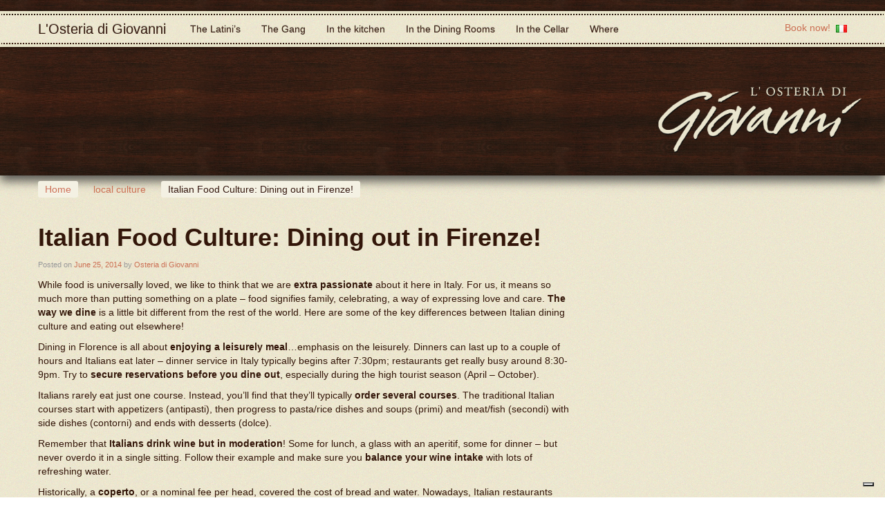

--- FILE ---
content_type: text/html; charset=UTF-8
request_url: https://www.osteriadigiovanni.com/italian-food-culture-dining-out-in-firenze-2/
body_size: 8386
content:
<!DOCTYPE html>
<html lang="en-US">
  <head>
   <title>Italian Food Culture: Dining out in Firenze! | L&#039;Osteria di Giovanni</title>
    <meta charset="UTF-8" />
    <meta name="viewport" content="width=device-width, initial-scale=1.0">
        <link rel="pingback" href="https://www.osteriadigiovanni.com/xmlrpc.php" />

  <!-- Le fav and touch icons -->
    <link rel="shortcut icon" href="https://www.osteriadigiovanni.com/wp-content/themes/rachelbaker-bootstrapwp-/ico/favicon.ico">
    <link rel="apple-touch-icon-precomposed" sizes="144x144" href="https://www.osteriadigiovanni.com/wp-content/themes/rachelbaker-bootstrapwp-/ico/apple-touch-icon-144-precomposed.png">
    <link rel="apple-touch-icon-precomposed" sizes="114x114" href="https://www.osteriadigiovanni.com/wp-content/themes/rachelbaker-bootstrapwp-/ico/apple-touch-icon-114-precomposed.png">
    <link rel="apple-touch-icon-precomposed" sizes="72x72" href="https://www.osteriadigiovanni.com/wp-content/themes/rachelbaker-bootstrapwp-/ico/apple-touch-icon-72-precomposed.png">
    <link rel="apple-touch-icon-precomposed" href="https://www.osteriadigiovanni.com/wp-content/themes/rachelbaker-bootstrapwp-/ico/apple-touch-icon-57-precomposed.png">

    <link href='https://fonts.googleapis.com/css?family=Oleo+Script:400,700&subset=latin,latin-ext' rel='stylesheet' type='text/css'>

  <!--[if lt IE 9]>
<script src="//html5shim.googlecode.com/svn/trunk/html5.js"></script>
<![endif]-->
    <!--IUB-COOKIE-SKIP-START--><script type="text/javascript">
var _iub = _iub || [];
_iub.csConfiguration = {"ccpaAcknowledgeOnDisplay":true,"consentOnContinuedBrowsing":false,"countryDetection":true,"enableCcpa":true,"floatingPreferencesButtonDisplay":"bottom-right","invalidateConsentWithoutLog":true,"lang":"en","perPurposeConsent":true,"siteId":2741115,"whitelabel":false,"cookiePolicyId":21854702, "banner":{ "acceptButtonDisplay":true,"closeButtonDisplay":false,"customizeButtonDisplay":true,"explicitWithdrawal":true,"listPurposes":true,"position":"float-top-center","rejectButtonDisplay":true }};
</script>
<script type="text/javascript" src="//cdn.iubenda.com/cs/ccpa/stub.js"></script>
<script type="text/javascript" src="//cdn.iubenda.com/cs/iubenda_cs.js" charset="UTF-8" async></script>

			<script>
				var iCallback = function() {};
				var _iub = _iub || {};

				if ( typeof _iub.csConfiguration != 'undefined' ) {
					if ( 'callback' in _iub.csConfiguration ) {
						if ( 'onConsentGiven' in _iub.csConfiguration.callback )
							iCallback = _iub.csConfiguration.callback.onConsentGiven;

						_iub.csConfiguration.callback.onConsentGiven = function() {
							iCallback();

							/* separator */
							jQuery('noscript._no_script_iub').each(function (a, b) { var el = jQuery(b); el.after(el.html()); });
						}
					}
				}
			</script><!--IUB-COOKIE-SKIP-END--><meta name='robots' content='max-image-preview:large' />
<link rel='dns-prefetch' href='//s.w.org' />
<link rel="alternate" type="application/rss+xml" title="L&#039;Osteria di Giovanni &raquo; Feed" href="https://www.osteriadigiovanni.com/feed/" />
<link rel="alternate" type="application/rss+xml" title="L&#039;Osteria di Giovanni &raquo; Comments Feed" href="https://www.osteriadigiovanni.com/comments/feed/" />
<script type="text/javascript">
window._wpemojiSettings = {"baseUrl":"https:\/\/s.w.org\/images\/core\/emoji\/14.0.0\/72x72\/","ext":".png","svgUrl":"https:\/\/s.w.org\/images\/core\/emoji\/14.0.0\/svg\/","svgExt":".svg","source":{"concatemoji":"https:\/\/www.osteriadigiovanni.com\/wp-includes\/js\/wp-emoji-release.min.js?ver=6.0.11"}};
/*! This file is auto-generated */
!function(e,a,t){var n,r,o,i=a.createElement("canvas"),p=i.getContext&&i.getContext("2d");function s(e,t){var a=String.fromCharCode,e=(p.clearRect(0,0,i.width,i.height),p.fillText(a.apply(this,e),0,0),i.toDataURL());return p.clearRect(0,0,i.width,i.height),p.fillText(a.apply(this,t),0,0),e===i.toDataURL()}function c(e){var t=a.createElement("script");t.src=e,t.defer=t.type="text/javascript",a.getElementsByTagName("head")[0].appendChild(t)}for(o=Array("flag","emoji"),t.supports={everything:!0,everythingExceptFlag:!0},r=0;r<o.length;r++)t.supports[o[r]]=function(e){if(!p||!p.fillText)return!1;switch(p.textBaseline="top",p.font="600 32px Arial",e){case"flag":return s([127987,65039,8205,9895,65039],[127987,65039,8203,9895,65039])?!1:!s([55356,56826,55356,56819],[55356,56826,8203,55356,56819])&&!s([55356,57332,56128,56423,56128,56418,56128,56421,56128,56430,56128,56423,56128,56447],[55356,57332,8203,56128,56423,8203,56128,56418,8203,56128,56421,8203,56128,56430,8203,56128,56423,8203,56128,56447]);case"emoji":return!s([129777,127995,8205,129778,127999],[129777,127995,8203,129778,127999])}return!1}(o[r]),t.supports.everything=t.supports.everything&&t.supports[o[r]],"flag"!==o[r]&&(t.supports.everythingExceptFlag=t.supports.everythingExceptFlag&&t.supports[o[r]]);t.supports.everythingExceptFlag=t.supports.everythingExceptFlag&&!t.supports.flag,t.DOMReady=!1,t.readyCallback=function(){t.DOMReady=!0},t.supports.everything||(n=function(){t.readyCallback()},a.addEventListener?(a.addEventListener("DOMContentLoaded",n,!1),e.addEventListener("load",n,!1)):(e.attachEvent("onload",n),a.attachEvent("onreadystatechange",function(){"complete"===a.readyState&&t.readyCallback()})),(e=t.source||{}).concatemoji?c(e.concatemoji):e.wpemoji&&e.twemoji&&(c(e.twemoji),c(e.wpemoji)))}(window,document,window._wpemojiSettings);
</script>
<style type="text/css">
img.wp-smiley,
img.emoji {
	display: inline !important;
	border: none !important;
	box-shadow: none !important;
	height: 1em !important;
	width: 1em !important;
	margin: 0 0.07em !important;
	vertical-align: -0.1em !important;
	background: none !important;
	padding: 0 !important;
}
</style>
	<link rel='stylesheet' id='responsive-slider-css'  href='https://www.osteriadigiovanni.com/wp-content/plugins/responsive-slider/css/responsive-slider.css?ver=0.1' type='text/css' media='all' />
<link rel='stylesheet' id='wp-block-library-css'  href='https://www.osteriadigiovanni.com/wp-includes/css/dist/block-library/style.min.css?ver=6.0.11' type='text/css' media='all' />
<style id='global-styles-inline-css' type='text/css'>
body{--wp--preset--color--black: #000000;--wp--preset--color--cyan-bluish-gray: #abb8c3;--wp--preset--color--white: #ffffff;--wp--preset--color--pale-pink: #f78da7;--wp--preset--color--vivid-red: #cf2e2e;--wp--preset--color--luminous-vivid-orange: #ff6900;--wp--preset--color--luminous-vivid-amber: #fcb900;--wp--preset--color--light-green-cyan: #7bdcb5;--wp--preset--color--vivid-green-cyan: #00d084;--wp--preset--color--pale-cyan-blue: #8ed1fc;--wp--preset--color--vivid-cyan-blue: #0693e3;--wp--preset--color--vivid-purple: #9b51e0;--wp--preset--gradient--vivid-cyan-blue-to-vivid-purple: linear-gradient(135deg,rgba(6,147,227,1) 0%,rgb(155,81,224) 100%);--wp--preset--gradient--light-green-cyan-to-vivid-green-cyan: linear-gradient(135deg,rgb(122,220,180) 0%,rgb(0,208,130) 100%);--wp--preset--gradient--luminous-vivid-amber-to-luminous-vivid-orange: linear-gradient(135deg,rgba(252,185,0,1) 0%,rgba(255,105,0,1) 100%);--wp--preset--gradient--luminous-vivid-orange-to-vivid-red: linear-gradient(135deg,rgba(255,105,0,1) 0%,rgb(207,46,46) 100%);--wp--preset--gradient--very-light-gray-to-cyan-bluish-gray: linear-gradient(135deg,rgb(238,238,238) 0%,rgb(169,184,195) 100%);--wp--preset--gradient--cool-to-warm-spectrum: linear-gradient(135deg,rgb(74,234,220) 0%,rgb(151,120,209) 20%,rgb(207,42,186) 40%,rgb(238,44,130) 60%,rgb(251,105,98) 80%,rgb(254,248,76) 100%);--wp--preset--gradient--blush-light-purple: linear-gradient(135deg,rgb(255,206,236) 0%,rgb(152,150,240) 100%);--wp--preset--gradient--blush-bordeaux: linear-gradient(135deg,rgb(254,205,165) 0%,rgb(254,45,45) 50%,rgb(107,0,62) 100%);--wp--preset--gradient--luminous-dusk: linear-gradient(135deg,rgb(255,203,112) 0%,rgb(199,81,192) 50%,rgb(65,88,208) 100%);--wp--preset--gradient--pale-ocean: linear-gradient(135deg,rgb(255,245,203) 0%,rgb(182,227,212) 50%,rgb(51,167,181) 100%);--wp--preset--gradient--electric-grass: linear-gradient(135deg,rgb(202,248,128) 0%,rgb(113,206,126) 100%);--wp--preset--gradient--midnight: linear-gradient(135deg,rgb(2,3,129) 0%,rgb(40,116,252) 100%);--wp--preset--duotone--dark-grayscale: url('#wp-duotone-dark-grayscale');--wp--preset--duotone--grayscale: url('#wp-duotone-grayscale');--wp--preset--duotone--purple-yellow: url('#wp-duotone-purple-yellow');--wp--preset--duotone--blue-red: url('#wp-duotone-blue-red');--wp--preset--duotone--midnight: url('#wp-duotone-midnight');--wp--preset--duotone--magenta-yellow: url('#wp-duotone-magenta-yellow');--wp--preset--duotone--purple-green: url('#wp-duotone-purple-green');--wp--preset--duotone--blue-orange: url('#wp-duotone-blue-orange');--wp--preset--font-size--small: 13px;--wp--preset--font-size--medium: 20px;--wp--preset--font-size--large: 36px;--wp--preset--font-size--x-large: 42px;}.has-black-color{color: var(--wp--preset--color--black) !important;}.has-cyan-bluish-gray-color{color: var(--wp--preset--color--cyan-bluish-gray) !important;}.has-white-color{color: var(--wp--preset--color--white) !important;}.has-pale-pink-color{color: var(--wp--preset--color--pale-pink) !important;}.has-vivid-red-color{color: var(--wp--preset--color--vivid-red) !important;}.has-luminous-vivid-orange-color{color: var(--wp--preset--color--luminous-vivid-orange) !important;}.has-luminous-vivid-amber-color{color: var(--wp--preset--color--luminous-vivid-amber) !important;}.has-light-green-cyan-color{color: var(--wp--preset--color--light-green-cyan) !important;}.has-vivid-green-cyan-color{color: var(--wp--preset--color--vivid-green-cyan) !important;}.has-pale-cyan-blue-color{color: var(--wp--preset--color--pale-cyan-blue) !important;}.has-vivid-cyan-blue-color{color: var(--wp--preset--color--vivid-cyan-blue) !important;}.has-vivid-purple-color{color: var(--wp--preset--color--vivid-purple) !important;}.has-black-background-color{background-color: var(--wp--preset--color--black) !important;}.has-cyan-bluish-gray-background-color{background-color: var(--wp--preset--color--cyan-bluish-gray) !important;}.has-white-background-color{background-color: var(--wp--preset--color--white) !important;}.has-pale-pink-background-color{background-color: var(--wp--preset--color--pale-pink) !important;}.has-vivid-red-background-color{background-color: var(--wp--preset--color--vivid-red) !important;}.has-luminous-vivid-orange-background-color{background-color: var(--wp--preset--color--luminous-vivid-orange) !important;}.has-luminous-vivid-amber-background-color{background-color: var(--wp--preset--color--luminous-vivid-amber) !important;}.has-light-green-cyan-background-color{background-color: var(--wp--preset--color--light-green-cyan) !important;}.has-vivid-green-cyan-background-color{background-color: var(--wp--preset--color--vivid-green-cyan) !important;}.has-pale-cyan-blue-background-color{background-color: var(--wp--preset--color--pale-cyan-blue) !important;}.has-vivid-cyan-blue-background-color{background-color: var(--wp--preset--color--vivid-cyan-blue) !important;}.has-vivid-purple-background-color{background-color: var(--wp--preset--color--vivid-purple) !important;}.has-black-border-color{border-color: var(--wp--preset--color--black) !important;}.has-cyan-bluish-gray-border-color{border-color: var(--wp--preset--color--cyan-bluish-gray) !important;}.has-white-border-color{border-color: var(--wp--preset--color--white) !important;}.has-pale-pink-border-color{border-color: var(--wp--preset--color--pale-pink) !important;}.has-vivid-red-border-color{border-color: var(--wp--preset--color--vivid-red) !important;}.has-luminous-vivid-orange-border-color{border-color: var(--wp--preset--color--luminous-vivid-orange) !important;}.has-luminous-vivid-amber-border-color{border-color: var(--wp--preset--color--luminous-vivid-amber) !important;}.has-light-green-cyan-border-color{border-color: var(--wp--preset--color--light-green-cyan) !important;}.has-vivid-green-cyan-border-color{border-color: var(--wp--preset--color--vivid-green-cyan) !important;}.has-pale-cyan-blue-border-color{border-color: var(--wp--preset--color--pale-cyan-blue) !important;}.has-vivid-cyan-blue-border-color{border-color: var(--wp--preset--color--vivid-cyan-blue) !important;}.has-vivid-purple-border-color{border-color: var(--wp--preset--color--vivid-purple) !important;}.has-vivid-cyan-blue-to-vivid-purple-gradient-background{background: var(--wp--preset--gradient--vivid-cyan-blue-to-vivid-purple) !important;}.has-light-green-cyan-to-vivid-green-cyan-gradient-background{background: var(--wp--preset--gradient--light-green-cyan-to-vivid-green-cyan) !important;}.has-luminous-vivid-amber-to-luminous-vivid-orange-gradient-background{background: var(--wp--preset--gradient--luminous-vivid-amber-to-luminous-vivid-orange) !important;}.has-luminous-vivid-orange-to-vivid-red-gradient-background{background: var(--wp--preset--gradient--luminous-vivid-orange-to-vivid-red) !important;}.has-very-light-gray-to-cyan-bluish-gray-gradient-background{background: var(--wp--preset--gradient--very-light-gray-to-cyan-bluish-gray) !important;}.has-cool-to-warm-spectrum-gradient-background{background: var(--wp--preset--gradient--cool-to-warm-spectrum) !important;}.has-blush-light-purple-gradient-background{background: var(--wp--preset--gradient--blush-light-purple) !important;}.has-blush-bordeaux-gradient-background{background: var(--wp--preset--gradient--blush-bordeaux) !important;}.has-luminous-dusk-gradient-background{background: var(--wp--preset--gradient--luminous-dusk) !important;}.has-pale-ocean-gradient-background{background: var(--wp--preset--gradient--pale-ocean) !important;}.has-electric-grass-gradient-background{background: var(--wp--preset--gradient--electric-grass) !important;}.has-midnight-gradient-background{background: var(--wp--preset--gradient--midnight) !important;}.has-small-font-size{font-size: var(--wp--preset--font-size--small) !important;}.has-medium-font-size{font-size: var(--wp--preset--font-size--medium) !important;}.has-large-font-size{font-size: var(--wp--preset--font-size--large) !important;}.has-x-large-font-size{font-size: var(--wp--preset--font-size--x-large) !important;}
</style>
<link rel='stylesheet' id='cptch_stylesheet-css'  href='https://www.osteriadigiovanni.com/wp-content/plugins/captcha/css/front_end_style.css?ver=4.2.8' type='text/css' media='all' />
<link rel='stylesheet' id='dashicons-css'  href='https://www.osteriadigiovanni.com/wp-includes/css/dashicons.min.css?ver=6.0.11' type='text/css' media='all' />
<link rel='stylesheet' id='cptch_desktop_style-css'  href='https://www.osteriadigiovanni.com/wp-content/plugins/captcha/css/desktop_style.css?ver=4.2.8' type='text/css' media='all' />
<link rel='stylesheet' id='contact-form-7-css'  href='https://www.osteriadigiovanni.com/wp-content/plugins/contact-form-7/includes/css/styles.css?ver=5.6.1' type='text/css' media='all' />
<link rel='stylesheet' id='bootstrapwp-css'  href='https://www.osteriadigiovanni.com/wp-content/themes/rachelbaker-bootstrapwp-/css/bootstrapwp.css?ver=0.90' type='text/css' media='all' />
<link rel='stylesheet' id='prettify-css'  href='https://www.osteriadigiovanni.com/wp-content/themes/rachelbaker-bootstrapwp-/js/google-code-prettify/prettify.css?ver=1.0' type='text/css' media='all' />
<script type='text/javascript' src='https://www.osteriadigiovanni.com/wp-includes/js/jquery/jquery.min.js?ver=3.6.0' id='jquery-core-js'></script>
<script type='text/javascript' src='https://www.osteriadigiovanni.com/wp-includes/js/jquery/jquery-migrate.min.js?ver=3.3.2' id='jquery-migrate-js'></script>
<link rel="https://api.w.org/" href="https://www.osteriadigiovanni.com/wp-json/" /><link rel="alternate" type="application/json" href="https://www.osteriadigiovanni.com/wp-json/wp/v2/posts/578" /><link rel="EditURI" type="application/rsd+xml" title="RSD" href="https://www.osteriadigiovanni.com/xmlrpc.php?rsd" />
<link rel="wlwmanifest" type="application/wlwmanifest+xml" href="https://www.osteriadigiovanni.com/wp-includes/wlwmanifest.xml" /> 
<meta name="generator" content="WordPress 6.0.11" />
<link rel="canonical" href="https://www.osteriadigiovanni.com/italian-food-culture-dining-out-in-firenze-2/" />
<link rel='shortlink' href='https://www.osteriadigiovanni.com/?p=578' />
<link rel="alternate" type="application/json+oembed" href="https://www.osteriadigiovanni.com/wp-json/oembed/1.0/embed?url=https%3A%2F%2Fwww.osteriadigiovanni.com%2Fitalian-food-culture-dining-out-in-firenze-2%2F" />
<link rel="alternate" type="text/xml+oembed" href="https://www.osteriadigiovanni.com/wp-json/oembed/1.0/embed?url=https%3A%2F%2Fwww.osteriadigiovanni.com%2Fitalian-food-culture-dining-out-in-firenze-2%2F&#038;format=xml" />
<style type="text/css">.recentcomments a{display:inline !important;padding:0 !important;margin:0 !important;}</style>

<script type="text/javascript">

  var _gaq = _gaq || [];
  _gaq.push(['_setAccount', 'UA-37603103-1']);
  _gaq.push(['_trackPageview']);

  (function() {
    var ga = document.createElement('script'); ga.type = 'text/javascript'; ga.async = true;
    ga.src = ('https:' == document.location.protocol ? 'https://ssl' : 'http://www') + '.google-analytics.com/ga.js';
    var s = document.getElementsByTagName('script')[0]; s.parentNode.insertBefore(ga, s);
  })();

</script>


  </head>
  <body class="post-template-default single single-post postid-578 single-format-standard single-author"  data-spy="scroll" data-target=".bs-docs-sidebar" data-offset="10">
    <div class="navbar navbar-inverse navbar-relative-top">
           <div class="navbar-inner">
             <div class="container">
           <button type="button" class="btn btn-navbar" data-toggle="collapse" data-target=".nav-collapse">
            <span class="icon-bar"></span>
            <span class="icon-bar"></span>
            <span class="icon-bar"></span>
          </button>
          <a class="brand" href="https://www.osteriadigiovanni.com/" title="L&#039;Osteria di Giovanni" rel="home">L&#039;Osteria di Giovanni</a>
          <div class="nav-collapse"><ul id="main-menu" class="nav"><li id="menu-item-14" class="menu-item menu-item-type-post_type menu-item-object-page menu-item-14"><a href="https://www.osteriadigiovanni.com/the-latinis/">The Latini&#8217;s</a></li>
<li id="menu-item-13" class="menu-item menu-item-type-post_type menu-item-object-page menu-item-13"><a href="https://www.osteriadigiovanni.com/the-gang/">The Gang</a></li>
<li id="menu-item-53" class="menu-item menu-item-type-post_type menu-item-object-page menu-item-53"><a href="https://www.osteriadigiovanni.com/in-the-kitchen/">In the kitchen</a></li>
<li id="menu-item-52" class="menu-item menu-item-type-post_type menu-item-object-page menu-item-52"><a href="https://www.osteriadigiovanni.com/in-the-dining-rooms/">In the Dining Rooms</a></li>
<li id="menu-item-51" class="menu-item menu-item-type-post_type menu-item-object-page menu-item-51"><a href="https://www.osteriadigiovanni.com/in-the-cellar/">In the Cellar</a></li>
<li id="menu-item-50" class="menu-item menu-item-type-post_type menu-item-object-page menu-item-50"><a href="https://www.osteriadigiovanni.com/where/">Where</a></li>
</ul></div>
<div class="pull-right nav"><a href="https://www.osteriadigiovanni.com/book-a-table/">Book now!</a>&nbsp;&nbsp;<a href="https://www.osteriadigiovanni.it/"><img src="https://www.osteriadigiovanni.com/wp-content/themes/rachelbaker-bootstrapwp-/img/it_IT.png" /></a></div>

        </div>
      </div>
    </div>
    <!-- End Header -->
              <!-- Begin Template Content -->
<div id="myheader">
<img src="https://www.osteriadigiovanni.com/wp-content/themes/rachelbaker-bootstrapwp-/img/logo.png" />
</div>  <div class="row">
  <div class="container">
   <ul class="breadcrumb"><li><a href="https://www.osteriadigiovanni.com">Home</a></li> <span class="divider">/</span> <a href="https://www.osteriadigiovanni.com/category/local-culture/">local culture</a> <span class="divider">/</span> <li class="active">Italian Food Culture: Dining out in Firenze!</li></ul>   </div><!--/.container -->
   </div><!--/.row -->
   <div class="container">
      <header class="post-title">
        <h1>Italian Food Culture: Dining out in Firenze!</h1>
      </header>
        <div class="row content">
<div class="span8">
   <p class="meta"><span class="sep">Posted on </span><a href="https://www.osteriadigiovanni.com/italian-food-culture-dining-out-in-firenze-2/" title="12:30 pm" rel="bookmark"><time class="entry-date" datetime="2014-06-25T12:30:20+00:00" pubdate>June 25, 2014</time></a><span class="byline"> <span class="sep"> by </span> <span class="author vcard"><a class="url fn n" href="https://www.osteriadigiovanni.com/author/osteria-di-giovanni/" title="View all posts by Osteria di Giovanni" rel="author">Osteria di Giovanni</a></span></span></p>
            <p>While food is universally loved, we like to think that we are<strong> extra passionate</strong> about it here in Italy. For us, it means so much more than putting something on a plate &#8211; food signifies family, celebrating, a way of expressing love and care. <strong>The way we dine</strong> is a little bit different from the rest of the world. Here are some of the key differences between Italian dining culture and eating out elsewhere!</p>
<p>Dining in Florence is all about <strong>enjoying a leisurely meal</strong>…emphasis on the leisurely. Dinners can last up to a couple of hours and Italians eat later &#8211; dinner service in Italy typically begins after 7:30pm; restaurants get really busy around 8:30-9pm. Try to <strong>secure reservations before you dine out</strong>, especially during the high tourist season (April &#8211; October).</p>
<p>Italians rarely eat just one course. Instead, you’ll find that they’ll typically <strong>order several courses</strong>. The traditional Italian courses start with appetizers (antipasti), then progress to pasta/rice dishes and soups (primi) and meat/fish (secondi) with side dishes (contorni) and ends with desserts (dolce).</p>
<p>Remember that <strong>Italians drink wine but in moderation</strong>! Some for lunch, a glass with an aperitif, some for dinner &#8211; but never overdo it in a single sitting. Follow their example and make sure you <strong>balance your wine intake</strong> with lots of refreshing water.</p>
<p>Historically, a <strong>coperto</strong>, or a nominal fee per head, covered the cost of bread and water. Nowadays, Italian restaurants may or may not charge a coperto, but if you feel like the service is deserving, you can tip as much or as little as you would like. It is entirely up to you and in no way expected- the waitstaff are all paid full wages and don’t depend on gratuities as a source of income.</p>
<p>Enhance your dining experience by chatting up your waiter. <strong>Ask for a recommendation and be adventurous</strong> &#8211; Italian food is NOT Fettucine al Alfredo or Pepperoni Pizza (neither exist here in Italy) but a whole host of fantastically local and regional dishes; <strong>rich in tradition, diverse, fabulous</strong>. Go wild, listen to your waiter and try something out of your comfort zone &#8211; it will probably be incredible.</p>
<p>&nbsp;</p>
<p>&nbsp;</p>
            <p>Tags: <a href="https://www.osteriadigiovanni.com/tag/coperto/" rel="tag">coperto</a>, <a href="https://www.osteriadigiovanni.com/tag/dining-out-in-italy/" rel="tag">dining out in italy</a>, <a href="https://www.osteriadigiovanni.com/tag/drinking-wine-in-italy/" rel="tag">drinking wine in italy</a>, <a href="https://www.osteriadigiovanni.com/tag/italian-food-culture/" rel="tag">italian food culture</a>, <a href="https://www.osteriadigiovanni.com/tag/moderation/" rel="tag">moderation</a>, <a href="https://www.osteriadigiovanni.com/tag/restaurants/" rel="tag">restaurants</a>, <a href="https://www.osteriadigiovanni.com/tag/several-courses/" rel="tag">several courses</a>, <a href="https://www.osteriadigiovanni.com/tag/taking-advice-from-your-waiter/" rel="tag">taking advice from your waiter</a></p><hr />
 	<div id="comments">
	
	
			<p class="nocomments">Comments are closed.</p>
	
	
</div><!-- #comments -->

 
	<ul class="pager">
		<li class="previous"><a href="https://www.osteriadigiovanni.com/between-museum-and-site-visits-buying-leather-in-florence/" rel="prev"><span class="meta-nav">&larr;</span> Between museum and site visits: buying leather in Florence</a></li>		<li class="next"><a href="https://www.osteriadigiovanni.com/italian-food-culture-dining-out-in-firenze/" rel="next">Italian food culture: dining out in Firenze! <span class="meta-nav">&rarr;</span></a></li></ul>
	
	
          </div><!-- /.span8 -->
          <div class="span4">
		<div class="well sidebar-nav">
            	</div><!--/.well .sidebar-nav -->
         </div><!-- /.span4 -->
          </div><!-- /.row .content -->



    <!-- End Template Content -->
      <footer>
<div class="container">
     
          <div id="text-5" class="widget widget_text"><h4>L&#8217;Osteria di Giovanni on Facebook</h4>			<div class="textwidget"><iframe src="//www.facebook.com/plugins/likebox.php?href=http%3A%2F%2Fwww.facebook.com%2Flosteriadigiovanni&amp;width=345&amp;height=258&amp;show_faces=true&amp;colorscheme=light&amp;stream=false&amp;border_color&amp;header=false&amp;appId=304330129611780" scrolling="no" frameborder="0" style="border:none; overflow:hidden; width:100%; height:258px;" allowTransparency="true"></iframe></div>
		</div><div id="text-6" class="widget widget_text"><h4>Write on TripAdvisor</h4>			<div class="textwidget"><div id="TA_cdswritereviewlg101" class="TA_cdswritereviewlg">
<ul id="z6oBfFI" class="TA_links mAnh3qZI">
<li id="UvckwWl" class="mrA1KTNzec">Scrivi una recensione su <a href="https://www.tripadvisor.co.uk/Restaurant_Review-g187895-d1077844-Reviews-L_Osteria_di_Giovanni-Florence_Tuscany.html">L&#39;Osteria di Giovanni</a></li>
</ul>
</div>
<script src="https://www.jscache.com/wejs?wtype=cdswritereviewlg&amp;uniq=101&amp;locationId=1077844&amp;lang=en_UK&amp;border=false"></script></div>
		</div><div id="text-7" class="widget widget_text"><h4>Other reviews</h4>			<div class="textwidget"><ul>
	<li><a href="https://maps.google.it/maps?rdu=https://www.osteriadigiovanni.com/&rdj=google.nyc.c.j_g2K_UIHNKIHWtAb_74DgCg_1871608727_2&hl=it&gl=it&sig=rHD&lumarker=B&bih=938&biw=1920&um=1&ie=UTF-8&q=osteria+di+giovanni+firenze&fb=1&gl=it&cid=0,0,4075130010749601081&sa=X&ei=vWK_ULuTOsHNtAamkIHgCw&ved=0CAIQ5xg" title="l'osteria di Giovanni su google+" target="_blank" rel="noopener">google+</a></li>
        <li><a href="https://www.yelp.it/biz/l-osteria-di-giovanni-firenze" title="l'osteria di Giovanni su yelp" target="_blank" rel="noopener">yelp</a></li>
</ul>
<p>&nbsp;</p>
<p><strong>L' Osteria di Giovanni</strong></p>
<p><em>Via del Moro, 22 - 50123 - Firenze<em></p>

<h5><em>“…a tavola un’s'invecchia”</em></h5></div>
		</div><div id="text-8" class="widget widget_text"><h4>Certificate of excellence 2014</h4>			<div class="textwidget"><div id="TA_certificateOfExcellence919" class="TA_certificateOfExcellence">
<ul id="sSiLwuxh" class="TA_links 8p6JtVxS0kIC">
<li id="aCGoWX" class="cq7WBAB">
<a target="_blank" href="https://www.tripadvisor.co.uk/" rel="noopener"><img src="https://www.tripadvisor.co.uk/img/cdsi/img2/awards/CoE2014_WidgetAsset-14348-2.png" alt="TripAdvisor" class="widCOEImg" id="CDSWIDCOELOGO"/></a>
</li>
</ul>
</div>
<script src="https://www.jscache.com/wejs?wtype=certificateOfExcellence&amp;uniq=919&amp;locationId=1077844&amp;lang=en_UK&amp;year=2014"></script>
</div>
		</div>        <p class="my-footer">&copy; L&#039;Osteria di Giovanni 2014 - P.IVA 00482700481</p>
	<div class="row">
		<div class="col-6">
<a href="https://www.iubenda.com/privacy-policy/21854702" class="iubenda-white no-brand iubenda-noiframe iubenda-embed iubenda-noiframe " title="Privacy Policy ">Privacy Policy</a><script type="text/javascript">(function (w,d) {var loader = function () {var s = d.createElement("script"), tag = d.getElementsByTagName("script")[0]; s.src="https://cdn.iubenda.com/iubenda.js"; tag.parentNode.insertBefore(s,tag);}; if(w.addEventListener){w.addEventListener("load", loader, false);}else if(w.attachEvent){w.attachEvent("onload", loader);}else{w.onload = loader;}})(window, document);</script>&nbsp;&nbsp;
<a href="https://www.iubenda.com/privacy-policy/21854702/cookie-policy" class="iubenda-white no-brand iubenda-noiframe iubenda-embed iubenda-noiframe " title="Cookie Policy ">Cookie Policy</a><script type="text/javascript">(function (w,d) {var loader = function () {var s = d.createElement("script"), tag = d.getElementsByTagName("script")[0]; s.src="https://cdn.iubenda.com/iubenda.js"; tag.parentNode.insertBefore(s,tag);}; if(w.addEventListener){w.addEventListener("load", loader, false);}else if(w.attachEvent){w.attachEvent("onload", loader);}else{w.onload = loader;}})(window, document);</script>
		</div>
		<div class="col-6">
			 		<p class="pull-right"><a href="#">Back to top</a></p>
		</div>
	</div>
    </div> <!-- /container -->
       </footer>
<script type='text/javascript' id='responsive-slider_flex-slider-js-extra'>
/* <![CDATA[ */
var slider = {"effect":"fade","delay":"7000","duration":"600","start":"1"};
/* ]]> */
</script>
<script type='text/javascript' src='https://www.osteriadigiovanni.com/wp-content/plugins/responsive-slider/responsive-slider.js?ver=0.1' id='responsive-slider_flex-slider-js'></script>
<script type='text/javascript' src='https://www.osteriadigiovanni.com/wp-includes/js/comment-reply.min.js?ver=6.0.11' id='comment-reply-js'></script>
<script type='text/javascript' src='https://www.osteriadigiovanni.com/wp-includes/js/dist/vendor/regenerator-runtime.min.js?ver=0.13.9' id='regenerator-runtime-js'></script>
<script type='text/javascript' src='https://www.osteriadigiovanni.com/wp-includes/js/dist/vendor/wp-polyfill.min.js?ver=3.15.0' id='wp-polyfill-js'></script>
<script type='text/javascript' id='contact-form-7-js-extra'>
/* <![CDATA[ */
var wpcf7 = {"api":{"root":"https:\/\/www.osteriadigiovanni.com\/wp-json\/","namespace":"contact-form-7\/v1"}};
/* ]]> */
</script>
<script type='text/javascript' src='https://www.osteriadigiovanni.com/wp-content/plugins/contact-form-7/includes/js/index.js?ver=5.6.1' id='contact-form-7-js'></script>
<script type='text/javascript' src='https://www.osteriadigiovanni.com/wp-content/themes/rachelbaker-bootstrapwp-/js/bootstrap.min.js?ver=0.90' id='bootstrapjs-js'></script>
<script type='text/javascript' src='https://www.osteriadigiovanni.com/wp-content/themes/rachelbaker-bootstrapwp-/js/google-code-prettify/prettify.js?ver=1.0' id='prettifyjs-js'></script>
<script type='text/javascript' src='https://www.osteriadigiovanni.com/wp-content/themes/rachelbaker-bootstrapwp-/js/bootstrapwp.demo.js?ver=0.90' id='demojs-js'></script>

  </body>
</html>

--- FILE ---
content_type: application/x-javascript;charset=UTF-8
request_url: https://www.jscache.com/wejs?wtype=cdswritereviewlg&uniq=101&locationId=1077844&lang=en_UK&border=false
body_size: 270
content:
(function(t,r,i,p){i=t.createElement(r);i.src="https://www.tripadvisor.co.uk/WidgetEmbed-cdswritereviewlg?border=false&lang=en_UK&locationId=1077844&uniq=101";i.async=true;p=t.getElementsByTagName(r)[0];p.parentNode.insertBefore(i,p)})(document,"script");


--- FILE ---
content_type: application/x-javascript;charset=UTF-8
request_url: https://www.jscache.com/wejs?wtype=certificateOfExcellence&uniq=919&locationId=1077844&lang=en_UK&year=2014
body_size: 273
content:
(function(t,r,i,p){i=t.createElement(r);i.src="https://www.tripadvisor.co.uk/WidgetEmbed-certificateOfExcellence?lang=en_UK&year=2014&locationId=1077844&uniq=919";i.async=true;p=t.getElementsByTagName(r)[0];p.parentNode.insertBefore(i,p)})(document,"script");


--- FILE ---
content_type: application/javascript; charset=utf-8
request_url: https://cs.iubenda.com/cookie-solution/confs/js/21854702.js
body_size: -280
content:
_iub.csRC = { showBranding: false, publicId: 'a886a559-6db6-11ee-8bfc-5ad8d8c564c0', floatingGroup: false };
_iub.csEnabled = true;
_iub.csPurposes = [3,2,4,1,"sh","s"];
_iub.cpUpd = 1658313636;
_iub.csT = 0.025;
_iub.googleConsentModeV2 = true;
_iub.totalNumberOfProviders = 3;
